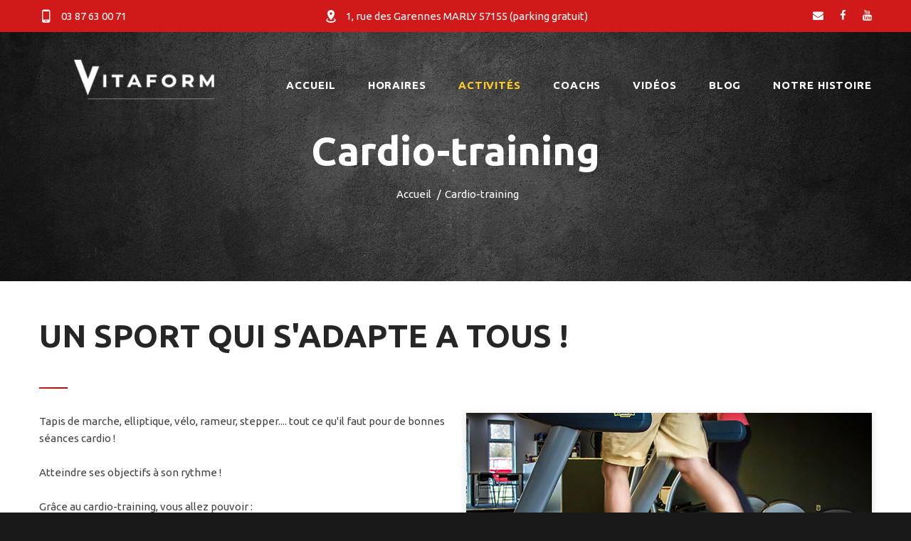

--- FILE ---
content_type: text/html
request_url: https://vitaform-57.fr/cours-cardio-training.html
body_size: 13642
content:
<!DOCTYPE html>
<html lang="en" class="wide wow-animation smoothscroll scrollTo">
  <head>
    <title>Vitaform - Toutes les informations sur le cardio-training</title>
    <meta charset="utf-8"><meta name="google-site-verification" content="VyNS1v2JF4QofTSrT5vAMVmOdLvZBAyG1f6EUrC4y0Y"><meta name="verify-v1" content="OLFT7Ya6XDED/KbWyO5sb8/5JVficETpPi5QksFq7Q0=">
    <meta name="format-detection" content="telephone=no">
    <meta http-equiv="Cache-Control" content="no-cache" />
<meta http-equiv="Pragma" content="no-cache" />
<meta http-equiv="Expires" content="Mon, 26 Jul 1997 05:00:00 GMT" />
    <meta name="viewport" content="width=device-width, height=device-height, initial-scale=1.0, maximum-scale=1.0, user-scalable=0">
    <meta http-equiv="X-UA-Compatible" content="IE=Edge">
    <meta name="keywords" content="remise en forme,fitness,musculation,cardio,cardiaque,remise,forme,vitaform,vie ta forme,vie,horaire,horaires,musculation dirigée,musculation,dirigée,lundi,mardi,mercredi,jeudi,vendredi,samedi,dimanche,entrainement libre,entrainement,libre,boxe anglaise,boxe,anglaise,Vitaform,forme,horaires de gym,gym,gymnastique,horaire d'été,été,club,alimentation,équilibrée,silhouette,régime,adapté,sport,mincire,tonus,produit,domaine sportif,NATURE BEST,diététique,sportive,performances,objectifs,série,activités de fitness,activité,fitness,Aérobic,Combinaison,enchaînement,chorégraphique,cardiaque,cardiovasculaire,coordination, Aéro dance,aéro danse,Body Barres,Programme,renforcement,musculaire,barres,haltères,physique,Body sculpt,haltères,bâtons,step,barres,Circuit minceur,Cours,FAC,tonifier,fesses,abdos,cuisses,Total Forme,stretching,Step,Step cardio,enchaînement,Stretching,étirements,Abdos relax,relaxation,garantie,musculaire,contraction,relâchement,programme,mouvements,rythme,intensité,VITAFORM,machine,corps,ambiance,conviviale,détendue,cardio-training,sport,objectifs,entraîner,but,précis,éliminer,calories,améliorer,rythme cardiaque,respiratoire,technologie de pointe,cours,danses,club de sport,ROCK,SALSA,DANSES DE SOCIETE,BOOGIE-WOOGIE,solarium,bronzage,appareils UV,rayonnement,appareil,cabine,salon,bronzage,solarium,bronzage,appareils UV,rayonnement,massage, massages,massages universam,massages UNIVERSAM,Universam,revitalisant,anti-Stress,défatiguant,harmonisant">
    <meta name="description" content="Vitaform57&nbsp; est un Club de remise en forme. Nos prestations sont: la musculation, le cardio-training, la danse, la boxe et le fitness-gym. Nous pratiquons aussi le massage UNIVERSAM. Notre solarium-UVA est à vous accueillir.">
    <link rel="icon" href="images/favicon.ico" type="image/x-icon">
    <link rel="stylesheet" type="text/css" href="//fonts.googleapis.com/css?family=Ubuntu:400,400italic,500,700,700italic">
    <link rel="stylesheet" href="css/style.css">
  </head>
  <body>
    <div class="page text-center">
      <header class="page-head slider-menu-position">
        <div class="rd-navbar-wrap">
          <nav data-md-device-layout="rd-navbar-fixed" data-lg-device-layout="rd-navbar-static" class="rd-navbar container rd-navbar-floated rd-navbar-dark" data-lg-auto-height="true" data-md-layout="rd-navbar-fixed" data-lg-layout="rd-navbar-static" data-lg-stick-up="true">
            <div class="rd-navbar-inner">
              <div class="rd-navbar-top-panel context-dark bg-danger">
                <div class="left-side">
                  <address class="contact-info text-left"><span class="icon mdi mdi-cellphone-android"></span><span class="text-middle">03 87 63 00 71</span></address>
                </div>
                <div class="center">
                  <address class="contact-info text-left"><span class="icon mdi mdi-map-marker-radius"></span><span class="text-middle">1, rue des Garennes  MARLY  57155 (parking gratuit)</span></address>
                </div>
                <div class="right-side">
                  <ul class="list-inline list-inline-sm">
                  	<li><a href="mailto:vitaformaccueil@gmail.com" class="fa fa-envelope"></a></li>
                    <li><a href="https://fr-fr.facebook.com/vitaform.marly/" class="fa fa-facebook"></a></li>
                    <li><a href="https://www.youtube.com/channel/UCKIY2IXj64iNA5q26SzyhLQ" class="fa fa-youtube"></a></li>
                  </ul>
                </div>
              </div>
              <div class="rd-navbar-panel">
                <button data-rd-navbar-toggle=".rd-navbar, .rd-navbar-nav-wrap" class="rd-navbar-toggle"><span></span></button>
                <button data-rd-navbar-toggle=".rd-navbar, .rd-navbar-top-panel" class="rd-navbar-top-panel-toggle"><span></span></button>
                <div class="rd-navbar-brand"><a href="../index.html"><img height='60' src='images/logo-blanc.png' class="logopc" alt=''/></a></div>
              </div>
              <div class="rd-navbar-menu-wrap">
                <div class="rd-navbar-nav-wrap">
                  <div class="rd-navbar-mobile-scroll">
                    <div class="rd-navbar-mobile-brand"><a href="index.html"><img height='60' src='images/logo-blanc.png' alt=''/></a></div>
                    <ul class="rd-navbar-nav">
                      <li><a href="index.html"><span>Accueil</span></a>
                      </li>
                      <li><a href="horaires.html"><span>Horaires</span></a>
                      </li>
                      <li class="active rd-navbar--has-dropdown rd-navbar-submenu"><a href="#"><span>Activités</span></a>
                        <ul class="rd-navbar-dropdown">
                            <li><a href="cours-collectifs-fitness.html"><span class="text-middle">Cours collectifs fitness</span></a></li>
                            <li><a href="cours-body-jam.html"><span class="text-middle">BODYJAM</span></a></li>
                            <li><a href="cours-cardio-training.html"><span class="text-middle">Cardio-training</span></a></li>
                            <li><a href="cours-musculation.html"><span class="text-middle">Musculation</span></a></li>
                            <li><a href="cours-boxing.html"><span class="text-middle">Boxing Concept</span></a></li>
                            <li><a href="cours-pilates.html"><span class="text-middle">Pilates</span></a></li>
                            <li><a href="cours-zumba-kids.html"><span class="text-middle">Zumba Kids</span></a></li>
                            <!--<li><a href="cours-street-jazz-kids.html"><span class="text-middle">Street Jazz Kids</span></a></li>-->
                            <li><a href="cours-karate-defense-de-rue.html"><span class="text-middle">Self-Défense NTJ</span></a></li>
                            <li><a href="cours-yoga.html"><span class="text-middle">Yoga</span></a></li>
                            <li><a href="nutrition-naturelle-pour-sportifs.html"><span class="text-middle">Nutrition</span></a></li>
                            <li><a href="espace-bien-etre.html"><span class="text-middle">Espace Bien-être</span></a></li>
                        </ul>
                        <span class="rd-navbar-submenu-toggle"></span>
                      </li>
                      <li class="rd-navbar--has-dropdown rd-navbar-submenu"><a href="tous-les-coachs.html"><span>Coachs</span></a>
                        <ul class="rd-navbar-dropdown">
                            <li><a href="coach-sportif-barbara.html"><span class="text-middle">Barbara</span></a></li>
                            <li><a href="coach-sportif-aurelie.html"><span class="text-middle">Aurélie</span></a></li>
                            <li><a href="coach-sportif-christian.html"><span class="text-middle">Christian</span></a></li>
                            <li><a href="coach-sportif-sylvie.html"><span class="text-middle">Sylvie</span></a></li>
                            <li><a href="coach-sportif-simon.html"><span class="text-middle">Simon</span></a></li>
                            <li><a href="coach-sportif-marie.html"><span class="text-middle">Marie</span></a></li>
                            <li><a href="coach-sportif-lou.html"><span class="text-middle">Lou</span></a></li>
                            <li><a href="coach-sportif-florence.html"><span class="text-middle">Florence</span></a></li>
                        </ul>
                        <span class="rd-navbar-submenu-toggle"></span>
                      </li>
                      <li><a href="videos.html"><span>Vidéos</span></a>
                      </li>
                      <li><a href="blog.html"><span>Blog</span></a>
                      </li>
                      <li><a href="notre-histoire.html"><span>Notre histoire</span></a>
                      </li>
                    </ul>
                  </div>
                </div>
              </div>
            </div>
          </nav>
        </div>
        <div class="context-dark">
          <section class="breadcrumb-modern rd-parallax bg-gray-darkest">
            <div data-speed="0.2" data-type="media" data-url="images/background-04-1920x750.jpg" class="rd-parallax-layer"></div>
            <div data-speed="0" data-type="html" class="rd-parallax-layer">
              <div class="shell section-top-98 section-bottom-34 section-md-bottom-66 section-md-98 section-lg-top-110 section-lg-bottom-50">
                <h2 class="veil reveal-md-block offset-top-30"><span class="big">Cardio-training</span></h2>
                <ul class="list-inline list-inline-dashed">
                  <li><a href="index.html">Accueil</a></li>
                  <li>Cardio-training
                  </li>
                </ul>
              </div>
            </div>
          </section>
        </div>
      </header>
      <main class="page-content">
        <!-- Welcome to Intense-->
        <section class="section-98 section-sm-110">
          <div class="shell">
            <div class="range range-xs-center range-xs-middle">
              <!-- Simple quote Slider-->
              <div class="cell-sm-12 cell-lg-12 text-lg-left">
                <h1>UN SPORT QUI S'ADAPTE A TOUS !</h1><br />
              </div>
              <div class="cell-sm-9 cell-lg-6 text-lg-left offset-top-0 offset-lg-top-0 ">
				<hr class="divider bg-red hr-lg-left-0">
				<p class="text-sm-left">Tapis de marche, elliptique, vélo, rameur, stepper.... tout ce qu'il faut pour de bonnes séances cardio !<br /><br />
				Atteindre ses objectifs à son rythme !<br /><br />
				Grâce au cardio-training, vous allez pouvoir :<br />
				<ul>
					<li>Retrouver la forme</li>
					<li>Éliminer des calories</li>
					<li>S'entraîner dans un but précis</li>
					<li>Améliorer son rythme cardiaque et respiratoire</li>
				</ul></p>
				<div class="offset-top-20 offset-xs-top-50"><a href="blog-post-1.html" class="btn btn-danger btn-anis-effect"><span class="btn-text">En savoir +</span></a></div>
              </div>
			  <div class="cell-sm-9 cell-lg-6">
                <div data-items="1" data-nav="false" data-dots="false" data-nav-custom=".owl-custom-navigation" class="owl-carousel owl-carousel-classic owl-carousel-class-light shadow-drop-md">
                  <div><img src="images/cours-cardio-training-1.jpg" width="570" height="321" alt="Exercices de cardio-training" class="img-responsive element-fullwidth"></div>
                </div>
              </div>
            </div>
          </div>
        </section>
      </main>
      <footer class="section-relative section-top-66 section-bottom-34 page-footer bg-gray-base context-dark">
        <div class="shell">
          <div class="range range-sm-center text-lg-left">
            <div class="cell-sm-12">
              <div class="range range-xs-center">
                <div class="cell-xs-10 cell-sm-3 offset-top-66 cell-sm-push-1 offset-sm-top-0 cell-sm-6 cell-lg-3 cell-lg-push-1" style="text-align:center !important;">
                  <div class="footer-brand"><a href="../index.html"><img height='60' src='images/logo-blanc.png' alt=''/></a></div>
                  <div class="offset-top-50 text-xs-center text-lg-center">
                          <ul class="list-inline">
                            <li><a href="mailto:vitaformaccueil@gmail.com" class="icon fa fa-envelope icon-xxs icon-circle icon-darkest-filled"></a></li>
                            <li><a href="https://fr-fr.facebook.com/vitaform.marly/" class="icon fa fa-facebook icon-xxs icon-circle icon-darkest-filled"></a></li>
                            <li><a href="https://www.youtube.com/channel/UCKIY2IXj64iNA5q26SzyhLQ" class="icon fa fa-youtube icon-xxs icon-circle icon-darkest-filled"></a></li>
                          </ul>
                  </div>
                  <p class="text-darker offset-top-20">Vitaform &copy; <span id="copyright-year">2021</span></p>
                </div>
                <div class="cell-xs-10 cell-sm-3 offset-top-66 cell-sm-push-2 offset-sm-top-0 cell-sm-6 cell-lg-4 cell-lg-push-4">
                  <div class="inset-lg-left-20">
                    <p class="text-uppercase text-spacing-60 text-bold">Pour nous contacter...</p>
                    <p class="offset-top-20 text-left">
                      par email : vitaformaccueil@gmail.com<br />par téléphone : 03 87 63 00 71 
                    </p>
                  </div>
                </div>
              </div>
            </div>
          </div>
        </div>
      </footer>
    </div>
    <div id="form-output-global" class="snackbars"></div>
    <script src="js/core.min.js"></script>
    <script src="js/script.js"></script>
  </body>
</html>